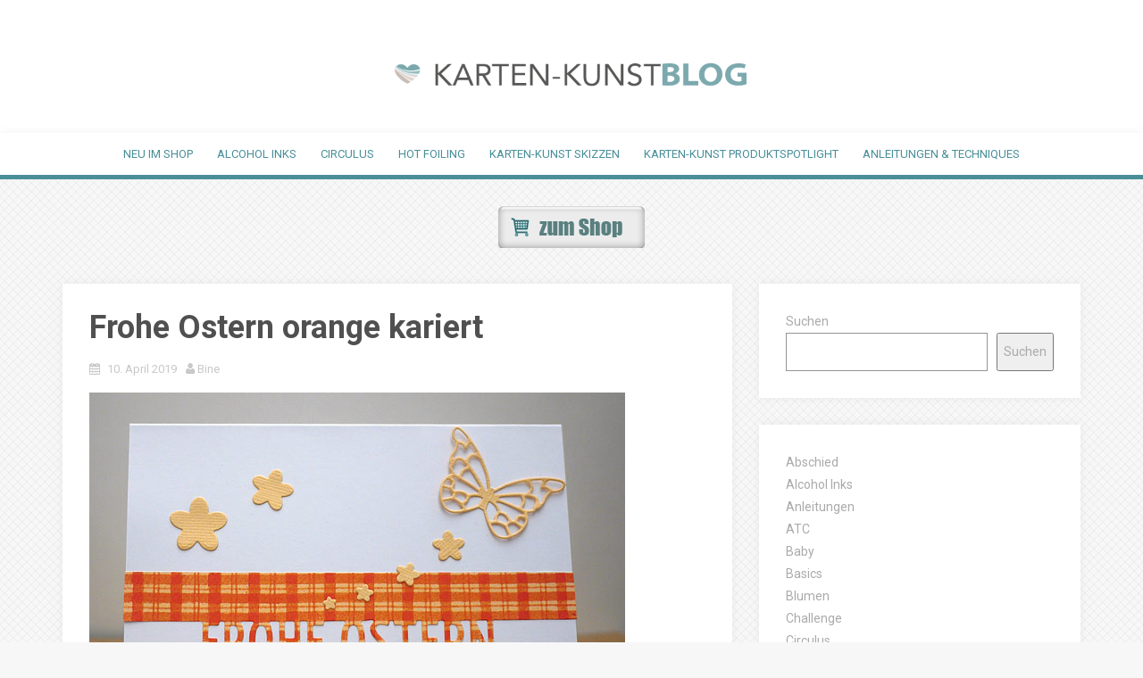

--- FILE ---
content_type: text/html; charset=UTF-8
request_url: https://blog.karten-kunst.de/15416/neutral/frohe-ostern-orange-kariert/
body_size: 15028
content:
<!DOCTYPE html>
<html lang="de-DE">
<head>
<meta charset="UTF-8">
<meta name="viewport" content="width=device-width, initial-scale=1">
<link rel="profile" href="http://gmpg.org/xfn/11">
<link rel="pingback" href="https://blog.karten-kunst.de/xmlrpc.php">
	<link rel="shortcut icon" href="https://kkblog.blogs.aws.skurrilo.de/wp-content/uploads/sites/4/2024/02/favicon.png" />

<title>Frohe Ostern orange kariert &#8211; Karten-Kunst</title>
<meta name='robots' content='max-image-preview:large' />

<!-- Open Graph Meta Tags generated by Blog2Social 810 - https://www.blog2social.com -->
<meta property="og:title" content="Frohe Ostern orange kariert"/>
<meta property="og:description" content="Stanzschablonen: Karten-Kunst Stanzschablone - Brückentext Frohe Ostern    Karten-Kunst Stanzschablone - Confetti    Memory Box Open Studio Stanzs"/>
<meta property="og:url" content="https://blog.karten-kunst.de/15416/neutral/frohe-ostern-orange-kariert/"/>
<meta property="og:image" content="https://kkblog.blogs.aws.skurrilo.de/wp-content/uploads/sites/4/2019/04/P1220028-600x401.jpg"/>
<meta property="og:image:width" content="600"/>
<meta property="og:image:height" content="401"/>
<meta property="og:image:type" content="image/jpeg"/>
<meta property="og:type" content="article"/>
<meta property="og:article:published_time" content="2019-04-10 12:27:07"/>
<meta property="og:article:modified_time" content="2019-04-03 16:36:08"/>
<meta property="og:article:tag" content="Brückentext"/>
<meta property="og:article:tag" content="Confetti"/>
<meta property="og:article:tag" content="Frohe Ostern"/>
<meta property="og:article:tag" content="Karten-Kunst-Stempel"/>
<meta property="og:article:tag" content="Morning Garden Butterflies"/>
<meta property="og:article:tag" content="Schmetterling"/>
<!-- Open Graph Meta Tags generated by Blog2Social 810 - https://www.blog2social.com -->

<!-- Twitter Card generated by Blog2Social 810 - https://www.blog2social.com -->
<meta name="twitter:card" content="summary">
<meta name="twitter:title" content="Frohe Ostern orange kariert"/>
<meta name="twitter:description" content="Stanzschablonen: Karten-Kunst Stanzschablone - Brückentext Frohe Ostern    Karten-Kunst Stanzschablone - Confetti    Memory Box Open Studio Stanzs"/>
<meta name="twitter:image" content="https://kkblog.blogs.aws.skurrilo.de/wp-content/uploads/sites/4/2019/04/P1220028-600x401.jpg"/>
<!-- Twitter Card generated by Blog2Social 810 - https://www.blog2social.com -->
<meta name="author" content="Bine"/>
<link rel='dns-prefetch' href='//blog.karten-kunst.de' />
<link rel='dns-prefetch' href='//fonts.googleapis.com' />
<link rel="alternate" type="application/rss+xml" title="Karten-Kunst &raquo; Feed" href="https://blog.karten-kunst.de/feed/" />
<link rel="alternate" type="application/rss+xml" title="Karten-Kunst &raquo; Kommentar-Feed" href="https://blog.karten-kunst.de/comments/feed/" />
<link rel="alternate" type="application/rss+xml" title="Karten-Kunst &raquo; Frohe Ostern orange kariert Kommentar-Feed" href="https://blog.karten-kunst.de/15416/neutral/frohe-ostern-orange-kariert/feed/" />
<script type="text/javascript">
/* <![CDATA[ */
window._wpemojiSettings = {"baseUrl":"https:\/\/s.w.org\/images\/core\/emoji\/15.0.3\/72x72\/","ext":".png","svgUrl":"https:\/\/s.w.org\/images\/core\/emoji\/15.0.3\/svg\/","svgExt":".svg","source":{"concatemoji":"https:\/\/blog.karten-kunst.de\/wp-includes\/js\/wp-emoji-release.min.js?ver=6.6.2"}};
/*! This file is auto-generated */
!function(i,n){var o,s,e;function c(e){try{var t={supportTests:e,timestamp:(new Date).valueOf()};sessionStorage.setItem(o,JSON.stringify(t))}catch(e){}}function p(e,t,n){e.clearRect(0,0,e.canvas.width,e.canvas.height),e.fillText(t,0,0);var t=new Uint32Array(e.getImageData(0,0,e.canvas.width,e.canvas.height).data),r=(e.clearRect(0,0,e.canvas.width,e.canvas.height),e.fillText(n,0,0),new Uint32Array(e.getImageData(0,0,e.canvas.width,e.canvas.height).data));return t.every(function(e,t){return e===r[t]})}function u(e,t,n){switch(t){case"flag":return n(e,"\ud83c\udff3\ufe0f\u200d\u26a7\ufe0f","\ud83c\udff3\ufe0f\u200b\u26a7\ufe0f")?!1:!n(e,"\ud83c\uddfa\ud83c\uddf3","\ud83c\uddfa\u200b\ud83c\uddf3")&&!n(e,"\ud83c\udff4\udb40\udc67\udb40\udc62\udb40\udc65\udb40\udc6e\udb40\udc67\udb40\udc7f","\ud83c\udff4\u200b\udb40\udc67\u200b\udb40\udc62\u200b\udb40\udc65\u200b\udb40\udc6e\u200b\udb40\udc67\u200b\udb40\udc7f");case"emoji":return!n(e,"\ud83d\udc26\u200d\u2b1b","\ud83d\udc26\u200b\u2b1b")}return!1}function f(e,t,n){var r="undefined"!=typeof WorkerGlobalScope&&self instanceof WorkerGlobalScope?new OffscreenCanvas(300,150):i.createElement("canvas"),a=r.getContext("2d",{willReadFrequently:!0}),o=(a.textBaseline="top",a.font="600 32px Arial",{});return e.forEach(function(e){o[e]=t(a,e,n)}),o}function t(e){var t=i.createElement("script");t.src=e,t.defer=!0,i.head.appendChild(t)}"undefined"!=typeof Promise&&(o="wpEmojiSettingsSupports",s=["flag","emoji"],n.supports={everything:!0,everythingExceptFlag:!0},e=new Promise(function(e){i.addEventListener("DOMContentLoaded",e,{once:!0})}),new Promise(function(t){var n=function(){try{var e=JSON.parse(sessionStorage.getItem(o));if("object"==typeof e&&"number"==typeof e.timestamp&&(new Date).valueOf()<e.timestamp+604800&&"object"==typeof e.supportTests)return e.supportTests}catch(e){}return null}();if(!n){if("undefined"!=typeof Worker&&"undefined"!=typeof OffscreenCanvas&&"undefined"!=typeof URL&&URL.createObjectURL&&"undefined"!=typeof Blob)try{var e="postMessage("+f.toString()+"("+[JSON.stringify(s),u.toString(),p.toString()].join(",")+"));",r=new Blob([e],{type:"text/javascript"}),a=new Worker(URL.createObjectURL(r),{name:"wpTestEmojiSupports"});return void(a.onmessage=function(e){c(n=e.data),a.terminate(),t(n)})}catch(e){}c(n=f(s,u,p))}t(n)}).then(function(e){for(var t in e)n.supports[t]=e[t],n.supports.everything=n.supports.everything&&n.supports[t],"flag"!==t&&(n.supports.everythingExceptFlag=n.supports.everythingExceptFlag&&n.supports[t]);n.supports.everythingExceptFlag=n.supports.everythingExceptFlag&&!n.supports.flag,n.DOMReady=!1,n.readyCallback=function(){n.DOMReady=!0}}).then(function(){return e}).then(function(){var e;n.supports.everything||(n.readyCallback(),(e=n.source||{}).concatemoji?t(e.concatemoji):e.wpemoji&&e.twemoji&&(t(e.twemoji),t(e.wpemoji)))}))}((window,document),window._wpemojiSettings);
/* ]]> */
</script>
<style id='wp-emoji-styles-inline-css' type='text/css'>

	img.wp-smiley, img.emoji {
		display: inline !important;
		border: none !important;
		box-shadow: none !important;
		height: 1em !important;
		width: 1em !important;
		margin: 0 0.07em !important;
		vertical-align: -0.1em !important;
		background: none !important;
		padding: 0 !important;
	}
</style>
<link rel='stylesheet' id='wp-block-library-css' href='https://blog.karten-kunst.de/wp-includes/css/dist/block-library/style.min.css?ver=6.6.2' type='text/css' media='all' />
<style id='classic-theme-styles-inline-css' type='text/css'>
/*! This file is auto-generated */
.wp-block-button__link{color:#fff;background-color:#32373c;border-radius:9999px;box-shadow:none;text-decoration:none;padding:calc(.667em + 2px) calc(1.333em + 2px);font-size:1.125em}.wp-block-file__button{background:#32373c;color:#fff;text-decoration:none}
</style>
<style id='global-styles-inline-css' type='text/css'>
:root{--wp--preset--aspect-ratio--square: 1;--wp--preset--aspect-ratio--4-3: 4/3;--wp--preset--aspect-ratio--3-4: 3/4;--wp--preset--aspect-ratio--3-2: 3/2;--wp--preset--aspect-ratio--2-3: 2/3;--wp--preset--aspect-ratio--16-9: 16/9;--wp--preset--aspect-ratio--9-16: 9/16;--wp--preset--color--black: #000000;--wp--preset--color--cyan-bluish-gray: #abb8c3;--wp--preset--color--white: #ffffff;--wp--preset--color--pale-pink: #f78da7;--wp--preset--color--vivid-red: #cf2e2e;--wp--preset--color--luminous-vivid-orange: #ff6900;--wp--preset--color--luminous-vivid-amber: #fcb900;--wp--preset--color--light-green-cyan: #7bdcb5;--wp--preset--color--vivid-green-cyan: #00d084;--wp--preset--color--pale-cyan-blue: #8ed1fc;--wp--preset--color--vivid-cyan-blue: #0693e3;--wp--preset--color--vivid-purple: #9b51e0;--wp--preset--gradient--vivid-cyan-blue-to-vivid-purple: linear-gradient(135deg,rgba(6,147,227,1) 0%,rgb(155,81,224) 100%);--wp--preset--gradient--light-green-cyan-to-vivid-green-cyan: linear-gradient(135deg,rgb(122,220,180) 0%,rgb(0,208,130) 100%);--wp--preset--gradient--luminous-vivid-amber-to-luminous-vivid-orange: linear-gradient(135deg,rgba(252,185,0,1) 0%,rgba(255,105,0,1) 100%);--wp--preset--gradient--luminous-vivid-orange-to-vivid-red: linear-gradient(135deg,rgba(255,105,0,1) 0%,rgb(207,46,46) 100%);--wp--preset--gradient--very-light-gray-to-cyan-bluish-gray: linear-gradient(135deg,rgb(238,238,238) 0%,rgb(169,184,195) 100%);--wp--preset--gradient--cool-to-warm-spectrum: linear-gradient(135deg,rgb(74,234,220) 0%,rgb(151,120,209) 20%,rgb(207,42,186) 40%,rgb(238,44,130) 60%,rgb(251,105,98) 80%,rgb(254,248,76) 100%);--wp--preset--gradient--blush-light-purple: linear-gradient(135deg,rgb(255,206,236) 0%,rgb(152,150,240) 100%);--wp--preset--gradient--blush-bordeaux: linear-gradient(135deg,rgb(254,205,165) 0%,rgb(254,45,45) 50%,rgb(107,0,62) 100%);--wp--preset--gradient--luminous-dusk: linear-gradient(135deg,rgb(255,203,112) 0%,rgb(199,81,192) 50%,rgb(65,88,208) 100%);--wp--preset--gradient--pale-ocean: linear-gradient(135deg,rgb(255,245,203) 0%,rgb(182,227,212) 50%,rgb(51,167,181) 100%);--wp--preset--gradient--electric-grass: linear-gradient(135deg,rgb(202,248,128) 0%,rgb(113,206,126) 100%);--wp--preset--gradient--midnight: linear-gradient(135deg,rgb(2,3,129) 0%,rgb(40,116,252) 100%);--wp--preset--font-size--small: 13px;--wp--preset--font-size--medium: 20px;--wp--preset--font-size--large: 36px;--wp--preset--font-size--x-large: 42px;--wp--preset--spacing--20: 0.44rem;--wp--preset--spacing--30: 0.67rem;--wp--preset--spacing--40: 1rem;--wp--preset--spacing--50: 1.5rem;--wp--preset--spacing--60: 2.25rem;--wp--preset--spacing--70: 3.38rem;--wp--preset--spacing--80: 5.06rem;--wp--preset--shadow--natural: 6px 6px 9px rgba(0, 0, 0, 0.2);--wp--preset--shadow--deep: 12px 12px 50px rgba(0, 0, 0, 0.4);--wp--preset--shadow--sharp: 6px 6px 0px rgba(0, 0, 0, 0.2);--wp--preset--shadow--outlined: 6px 6px 0px -3px rgba(255, 255, 255, 1), 6px 6px rgba(0, 0, 0, 1);--wp--preset--shadow--crisp: 6px 6px 0px rgba(0, 0, 0, 1);}:where(.is-layout-flex){gap: 0.5em;}:where(.is-layout-grid){gap: 0.5em;}body .is-layout-flex{display: flex;}.is-layout-flex{flex-wrap: wrap;align-items: center;}.is-layout-flex > :is(*, div){margin: 0;}body .is-layout-grid{display: grid;}.is-layout-grid > :is(*, div){margin: 0;}:where(.wp-block-columns.is-layout-flex){gap: 2em;}:where(.wp-block-columns.is-layout-grid){gap: 2em;}:where(.wp-block-post-template.is-layout-flex){gap: 1.25em;}:where(.wp-block-post-template.is-layout-grid){gap: 1.25em;}.has-black-color{color: var(--wp--preset--color--black) !important;}.has-cyan-bluish-gray-color{color: var(--wp--preset--color--cyan-bluish-gray) !important;}.has-white-color{color: var(--wp--preset--color--white) !important;}.has-pale-pink-color{color: var(--wp--preset--color--pale-pink) !important;}.has-vivid-red-color{color: var(--wp--preset--color--vivid-red) !important;}.has-luminous-vivid-orange-color{color: var(--wp--preset--color--luminous-vivid-orange) !important;}.has-luminous-vivid-amber-color{color: var(--wp--preset--color--luminous-vivid-amber) !important;}.has-light-green-cyan-color{color: var(--wp--preset--color--light-green-cyan) !important;}.has-vivid-green-cyan-color{color: var(--wp--preset--color--vivid-green-cyan) !important;}.has-pale-cyan-blue-color{color: var(--wp--preset--color--pale-cyan-blue) !important;}.has-vivid-cyan-blue-color{color: var(--wp--preset--color--vivid-cyan-blue) !important;}.has-vivid-purple-color{color: var(--wp--preset--color--vivid-purple) !important;}.has-black-background-color{background-color: var(--wp--preset--color--black) !important;}.has-cyan-bluish-gray-background-color{background-color: var(--wp--preset--color--cyan-bluish-gray) !important;}.has-white-background-color{background-color: var(--wp--preset--color--white) !important;}.has-pale-pink-background-color{background-color: var(--wp--preset--color--pale-pink) !important;}.has-vivid-red-background-color{background-color: var(--wp--preset--color--vivid-red) !important;}.has-luminous-vivid-orange-background-color{background-color: var(--wp--preset--color--luminous-vivid-orange) !important;}.has-luminous-vivid-amber-background-color{background-color: var(--wp--preset--color--luminous-vivid-amber) !important;}.has-light-green-cyan-background-color{background-color: var(--wp--preset--color--light-green-cyan) !important;}.has-vivid-green-cyan-background-color{background-color: var(--wp--preset--color--vivid-green-cyan) !important;}.has-pale-cyan-blue-background-color{background-color: var(--wp--preset--color--pale-cyan-blue) !important;}.has-vivid-cyan-blue-background-color{background-color: var(--wp--preset--color--vivid-cyan-blue) !important;}.has-vivid-purple-background-color{background-color: var(--wp--preset--color--vivid-purple) !important;}.has-black-border-color{border-color: var(--wp--preset--color--black) !important;}.has-cyan-bluish-gray-border-color{border-color: var(--wp--preset--color--cyan-bluish-gray) !important;}.has-white-border-color{border-color: var(--wp--preset--color--white) !important;}.has-pale-pink-border-color{border-color: var(--wp--preset--color--pale-pink) !important;}.has-vivid-red-border-color{border-color: var(--wp--preset--color--vivid-red) !important;}.has-luminous-vivid-orange-border-color{border-color: var(--wp--preset--color--luminous-vivid-orange) !important;}.has-luminous-vivid-amber-border-color{border-color: var(--wp--preset--color--luminous-vivid-amber) !important;}.has-light-green-cyan-border-color{border-color: var(--wp--preset--color--light-green-cyan) !important;}.has-vivid-green-cyan-border-color{border-color: var(--wp--preset--color--vivid-green-cyan) !important;}.has-pale-cyan-blue-border-color{border-color: var(--wp--preset--color--pale-cyan-blue) !important;}.has-vivid-cyan-blue-border-color{border-color: var(--wp--preset--color--vivid-cyan-blue) !important;}.has-vivid-purple-border-color{border-color: var(--wp--preset--color--vivid-purple) !important;}.has-vivid-cyan-blue-to-vivid-purple-gradient-background{background: var(--wp--preset--gradient--vivid-cyan-blue-to-vivid-purple) !important;}.has-light-green-cyan-to-vivid-green-cyan-gradient-background{background: var(--wp--preset--gradient--light-green-cyan-to-vivid-green-cyan) !important;}.has-luminous-vivid-amber-to-luminous-vivid-orange-gradient-background{background: var(--wp--preset--gradient--luminous-vivid-amber-to-luminous-vivid-orange) !important;}.has-luminous-vivid-orange-to-vivid-red-gradient-background{background: var(--wp--preset--gradient--luminous-vivid-orange-to-vivid-red) !important;}.has-very-light-gray-to-cyan-bluish-gray-gradient-background{background: var(--wp--preset--gradient--very-light-gray-to-cyan-bluish-gray) !important;}.has-cool-to-warm-spectrum-gradient-background{background: var(--wp--preset--gradient--cool-to-warm-spectrum) !important;}.has-blush-light-purple-gradient-background{background: var(--wp--preset--gradient--blush-light-purple) !important;}.has-blush-bordeaux-gradient-background{background: var(--wp--preset--gradient--blush-bordeaux) !important;}.has-luminous-dusk-gradient-background{background: var(--wp--preset--gradient--luminous-dusk) !important;}.has-pale-ocean-gradient-background{background: var(--wp--preset--gradient--pale-ocean) !important;}.has-electric-grass-gradient-background{background: var(--wp--preset--gradient--electric-grass) !important;}.has-midnight-gradient-background{background: var(--wp--preset--gradient--midnight) !important;}.has-small-font-size{font-size: var(--wp--preset--font-size--small) !important;}.has-medium-font-size{font-size: var(--wp--preset--font-size--medium) !important;}.has-large-font-size{font-size: var(--wp--preset--font-size--large) !important;}.has-x-large-font-size{font-size: var(--wp--preset--font-size--x-large) !important;}
:where(.wp-block-post-template.is-layout-flex){gap: 1.25em;}:where(.wp-block-post-template.is-layout-grid){gap: 1.25em;}
:where(.wp-block-columns.is-layout-flex){gap: 2em;}:where(.wp-block-columns.is-layout-grid){gap: 2em;}
:root :where(.wp-block-pullquote){font-size: 1.5em;line-height: 1.6;}
</style>
<link rel='stylesheet' id='contact-form-7-css' href='https://blog.karten-kunst.de/wp-content/plugins/contact-form-7/includes/css/styles.css?ver=5.9.8' type='text/css' media='all' />
<link rel='stylesheet' id='alizee-bootstrap-css' href='https://blog.karten-kunst.de/wp-content/themes/alizee/bootstrap/css/bootstrap.min.css?ver=1' type='text/css' media='all' />
<link rel='stylesheet' id='alizee-parent-theme-css' href='https://blog.karten-kunst.de/wp-content/themes/alizee/style.css?ver=6.6.2' type='text/css' media='all' />
<link rel='stylesheet' id='alizee-style-css' href='https://blog.karten-kunst.de/wp-content/themes/alizee_kartenkunst/style.css?ver=6.6.2' type='text/css' media='all' />
<style id='alizee-style-inline-css' type='text/css'>
.main-navigation a, .social-navigation li a, .entry-title a:hover, .widget-title, .widgettitle, .social-widget li a::before, .author-social a, .view-all, .view-all a { color: #488f99; }
.main-navigation li:hover, .post-navigation .nav-previous, .post-navigation .nav-next, .paging-navigation .nav-previous, .paging-navigation .nav-next, #today, .tagcloud a, .entry-thumb, .comment-respond input[type="submit"], .cat-link, .search-submit { background-color: #488f99; }
.widget-title, .widgettitle, .entry-thumb, .author-name, .site-header, .page-header, blockquote { border-color: #488f99; }
.sidebar-toggle { border-right-color: #488f99; }
.social-toggle { border-left-color: #488f99; }
.site-title a { color: #ffffff; }
.site-description { color: ; }
.entry-title, .entry-title a { color: ; }
body { color: ; }
.main-navigation, .main-navigation ul ul { background-color: rgba(255,255,255,0.8); }
.site-header { background-color: #ffffff; }
.footer-widget-area, .site-info { background-color: ; }
h1, h2, h3, h4, h5, h6, .site-title { font-family: Roboto; }
body { font-family: Roboto; }

</style>
<link rel='stylesheet' id='alizee-font-awesome-css' href='https://blog.karten-kunst.de/wp-content/themes/alizee/fonts/font-awesome.min.css?ver=6.6.2' type='text/css' media='all' />
<link rel='stylesheet' id='alizee-headings-fonts-css' href='//fonts.googleapis.com/css?family=Roboto%3A400%2C400italic%2C700%2C700italic&#038;ver=6.6.2' type='text/css' media='all' />
<link rel='stylesheet' id='alizee-body-fonts-css' href='//fonts.googleapis.com/css?family=Roboto%3A400%2C400italic%2C700%2C700italic&#038;ver=6.6.2' type='text/css' media='all' />
<meta name="sentry-trace" content="f33750c28085469497dc7e0d9d9991f9-0b3fa3a815ed441d-0" />
<meta name="traceparent" content="00-f33750c28085469497dc7e0d9d9991f9-0b3fa3a815ed441d-00" />
<meta name="baggage" content="sentry-trace_id=f33750c28085469497dc7e0d9d9991f9,sentry-sample_rate=0.2,sentry-transaction=%2F%7Bp%7D%2F%7Bcategory_name%7D%2F%7Bname%7D,sentry-public_key=6e1ef51656e447f584333eabe1077ea9,sentry-release=1c5916a6ca6971108a7de18465f12529da93a745,sentry-environment=production,sentry-sampled=false" />
<script type="text/javascript" src="https://blog.karten-kunst.de/wp-includes/js/jquery/jquery.min.js?ver=3.7.1" id="jquery-core-js"></script>
<script type="text/javascript" src="https://blog.karten-kunst.de/wp-includes/js/jquery/jquery-migrate.min.js?ver=3.4.1" id="jquery-migrate-js"></script>
<script type="text/javascript" src="https://blog.karten-kunst.de/wp-content/themes/alizee/js/scripts.js?ver=1" id="alizee-scripts-js"></script>
<script type="text/javascript" src="https://blog.karten-kunst.de/wp-content/themes/alizee/js/jquery.fitvids.js?ver=1" id="alizee-fitvids-js"></script>
<link rel="https://api.w.org/" href="https://blog.karten-kunst.de/wp-json/" /><link rel="alternate" title="JSON" type="application/json" href="https://blog.karten-kunst.de/wp-json/wp/v2/posts/15416" /><link rel="EditURI" type="application/rsd+xml" title="RSD" href="https://blog.karten-kunst.de/xmlrpc.php?rsd" />
<meta name="generator" content="WordPress 6.6.2" />
<link rel="canonical" href="https://blog.karten-kunst.de/15416/neutral/frohe-ostern-orange-kariert/" />
<link rel='shortlink' href='https://blog.karten-kunst.de/?p=15416' />
<link rel="alternate" title="oEmbed (JSON)" type="application/json+oembed" href="https://blog.karten-kunst.de/wp-json/oembed/1.0/embed?url=https%3A%2F%2Fblog.karten-kunst.de%2F15416%2Fneutral%2Ffrohe-ostern-orange-kariert%2F" />
<link rel="alternate" title="oEmbed (XML)" type="text/xml+oembed" href="https://blog.karten-kunst.de/wp-json/oembed/1.0/embed?url=https%3A%2F%2Fblog.karten-kunst.de%2F15416%2Fneutral%2Ffrohe-ostern-orange-kariert%2F&#038;format=xml" />
        <meta property="og:title" content="Frohe Ostern orange kariert"/>
        <meta property="og:type" content="article"/>
                <meta property="og:url" content="https://blog.karten-kunst.de/15416/neutral/frohe-ostern-orange-kariert/"/>
        <meta property="og:description" content="Stanzschablonen: Karten-Kunst Stanzschablone &#8211; Brückentext Frohe Ostern Karten-Kunst Stanzschablone &#8211; Confetti Memory Box Open Studio Stanzschablone &#8211; Morning Garden Butterflies &nbsp; &nbsp;"/>
        <meta property="og:site_name" content="Karten-Kunst"/>
        <meta property="fb:page_id" content="205647132881904"/>

    <!--[if lt IE 9]>
<script src="https://blog.karten-kunst.de/wp-content/themes/alizee/js/html5shiv.js"></script>
<![endif]-->
<style type="text/css" id="custom-background-css">
body.custom-background { background-image: url("https://blog.karten-kunst.de/wp-content/themes/alizee_kartenkunst/images/bg.png"); background-position: left top; background-size: auto; background-repeat: repeat; background-attachment: scroll; }
</style>
	<link rel="icon" href="https://kkblog.blogs.aws.skurrilo.de/wp-content/uploads/sites/4/2024/02/cropped-favicon-32x32.png" sizes="32x32" />
<link rel="icon" href="https://kkblog.blogs.aws.skurrilo.de/wp-content/uploads/sites/4/2024/02/cropped-favicon-192x192.png" sizes="192x192" />
<link rel="apple-touch-icon" href="https://kkblog.blogs.aws.skurrilo.de/wp-content/uploads/sites/4/2024/02/cropped-favicon-180x180.png" />
<meta name="msapplication-TileImage" content="https://kkblog.blogs.aws.skurrilo.de/wp-content/uploads/sites/4/2024/02/cropped-favicon-270x270.png" />
		<style type="text/css" id="wp-custom-css">
			.content-area a[href^="https://www.karten-kunst.de"] {
    background: url(/wp-content/uploads/common/link_warenkorb.png) top left no-repeat;
    padding-left: 23px;
}
.site-branding {
    padding: 65px 0 40px 0;
}

.site-branding img {
	max-width: 400px;
}

.main-navigation li {
    padding: 12px
}

.main-navigation {
	float: none;
}
.main-navigation ul ul {
    background-color: rgba(255,255,255,0.95);
}
.main-navigation ul ul a {
	  width: 400px;
    color: #488f99 !important;
}

a {
    color: #488f99;
    text-decoration: none;
}

.widget li:before {
   content: none;
}

.entry-thumb {
    background-color: #EEEEEE;
}

.sticky {
    background-color: #ffffff !important;
	    border: 3px solid #ff9282;

}

.sticky .entry-thumb {
    border: 0;
}

.sticky .cat-link {
    top: 0;  
	  bottom: auto;
	  background-color: #ff9282 !important;
}

.sticky.hentry {
        box-shadow: 0px 0px 20px 0px rgb(130 142 148 / 50%);
}

#masthead {
	display: flex;
	flex-direction: column;
}

#masthead nav {
	order: 2;
}

#masthead div.container {
	order: 1;
}

#shopButton {
	text-align: center;
	margin-bottom: 40px;
}

.site-header {
	margin-bottom: 30px;
}		</style>
		</head>


<body class="post-template-default single single-post postid-15416 single-format-standard custom-background wp-custom-logo group-blog">

<div id="page" class="hfeed site">
	<a class="skip-link screen-reader-text" href="#content">Skip to content</a>

	<header id="masthead" class="site-header" role="banner">
		<nav id="site-navigation" class="main-navigation" role="navigation">
			<div class="container">
				<button class="menu-toggle btn"><i class="fa fa-bars"></i></button>
				<div class="menu-kategorien-container"><ul id="menu-kategorien" class="menu"><li id="menu-item-19289" class="menu-item menu-item-type-taxonomy menu-item-object-category menu-item-19289"><a href="https://blog.karten-kunst.de/category/neu-im-shop/">Neu im Shop</a></li>
<li id="menu-item-24129" class="menu-item menu-item-type-taxonomy menu-item-object-category menu-item-24129"><a href="https://blog.karten-kunst.de/category/alcohol-inks/">Alcohol Inks</a></li>
<li id="menu-item-23372" class="menu-item menu-item-type-taxonomy menu-item-object-category menu-item-23372"><a href="https://blog.karten-kunst.de/category/circulus/">Circulus</a></li>
<li id="menu-item-19286" class="menu-item menu-item-type-taxonomy menu-item-object-category menu-item-19286"><a href="https://blog.karten-kunst.de/category/hot-foil/">Hot Foiling</a></li>
<li id="menu-item-21795" class="menu-item menu-item-type-taxonomy menu-item-object-category menu-item-21795"><a href="https://blog.karten-kunst.de/category/karten-kunst-skizzen/">Karten-Kunst Skizzen</a></li>
<li id="menu-item-21133" class="menu-item menu-item-type-taxonomy menu-item-object-category menu-item-21133"><a href="https://blog.karten-kunst.de/category/produkt-spotlight/">Karten-Kunst Produktspotlight</a></li>
<li id="menu-item-20110" class="menu-item menu-item-type-taxonomy menu-item-object-category menu-item-20110"><a href="https://blog.karten-kunst.de/category/anleitungen/">Anleitungen &#038; Techniques</a></li>
</ul></div>			</div>	
		</nav><!-- #site-navigation -->
		<div class="container">
			<div class="site-branding">
									<a href="https://blog.karten-kunst.de/" title="Karten-Kunst"><img src="https://kkblog.blogs.aws.skurrilo.de/wp-content/uploads/sites/4/2024/02/Logo-Karten-Kunst-Blog-600.png" alt="Karten-Kunst" /></a>
							</div>
		</div>
				<nav class="social-navigation clearfix">
			<div class="container"><ul id="menu-footer" class="menu clearfix"><li id="menu-item-9548" class="menu-item menu-item-type-custom menu-item-object-custom menu-item-9548"><a href="http://www.karten-kunst.de/impressum/"><span class="screen-reader-text">Impressum</span></a></li>
<li id="menu-item-9549" class="menu-item menu-item-type-custom menu-item-object-custom menu-item-9549"><a href="http://www.karten-kunst.de/datenschutzerklaerung/"><span class="screen-reader-text">Datenschutzerklärung</span></a></li>
</ul></div>		</nav>
		<div class="social-toggle"><i class="fa fa-facebook"></i></div>
	    </header><!-- #masthead -->

	<div id="content" class="site-content container">
        <div id="shopButton"><a href="https://www.karten-kunst.de/?utm_source=blog&utm_medium=karten-kunst&utm_campaign=blog_header_kartenkunst" target="_blank"><img src="/wp-content/themes/alizee_kartenkunst/images/button_zumShop.png" alt="Zum Karten-Kunst-Shop"/></a></div>

	<div id="primary" class="content-area">
		<main id="main" class="site-main" role="main">

		
			
<article id="post-15416" class="post-15416 post type-post status-publish format-standard hentry category-neutral category-ostern tag-brueckentext tag-confetti tag-frohe-ostern tag-karten-kunst-stempel tag-morning-garden-butterflies tag-schmetterling">

	
	<header class="entry-header">
		<h1 class="entry-title">Frohe Ostern orange kariert</h1>
		<div class="entry-meta">
			<span class="posted-on"><i class="fa fa-calendar"></i> <a href="https://blog.karten-kunst.de/15416/neutral/frohe-ostern-orange-kariert/" rel="bookmark"><time class="entry-date published" datetime="2019-04-10T12:27:07+02:00">10. April 2019</time><time class="updated" datetime="2019-04-03T16:36:08+02:00">3. April 2019</time></a></span><span class="byline"><i class="fa fa-user"></i> <span class="author vcard"><a class="url fn n" href="https://blog.karten-kunst.de/author/bine/">Bine</a></span></span>		</div><!-- .entry-meta -->
	</header><!-- .entry-header -->

	<div class="entry-content">
		<p><img decoding="async" class="alignnone size-large wp-image-15417" src="https://blog.karten-kunst.de/wp-content/uploads/sites/4/2019/04/P1220028-600x401.jpg" alt="" width="600" height="401" srcset="https://kkblog.blogs.aws.skurrilo.de/wp-content/uploads/sites/4/2019/04/P1220028.jpg 600w, https://kkblog.blogs.aws.skurrilo.de/wp-content/uploads/sites/4/2019/04/P1220028-300x201.jpg 300w" sizes="(max-width: 600px) 100vw, 600px" /></p>
<p>Stanzschablonen: <a title="Karten-Kunst Stanzschablone - Brückentext Frohe Ostern" href="https://www.karten-kunst.de/karten-kunst-stanzschablone-brueckentext-frohe-ostern.html?utm_source=blog&utm_medium=karten-kunst&utm_campaign=blog_kartenkunst">Karten-Kunst Stanzschablone &#8211; Brückentext Frohe Ostern</a></p>
<p><img loading="lazy" decoding="async" src="https://www.karten-kunst.de/media/catalog/product/cache/1/small_image/300x300/9df78eab33525d08d6e5fb8d27136e95/k/k/kk-d051.jpg" alt="Karten-Kunst Stanzschablone - Brückentext Frohe Ostern" width="150" height="150" /></p>
<p><a title="Karten-Kunst Stanzschablone - Confetti" href="https://www.karten-kunst.de/karten-kunst-stanzschablone-confetti.html?utm_source=blog&utm_medium=karten-kunst&utm_campaign=blog_kartenkunst">Karten-Kunst Stanzschablone &#8211; Confetti</a></p>
<p><img loading="lazy" decoding="async" src="https://www.karten-kunst.de/media/catalog/product/cache/1/small_image/300x300/9df78eab33525d08d6e5fb8d27136e95/k/k/kk-d068.jpg" alt="Karten-Kunst Stanzschablone - Confetti" width="150" height="150" /></p>
<p><a title="Memory Box Open Studio Stanzschablone - Morning Garden Butterflies " href="https://www.karten-kunst.de/memory-box-open-studio-stanzschablone-morning-garden-butterflies.html?utm_source=blog&utm_medium=karten-kunst&utm_campaign=blog_kartenkunst">Memory Box Open Studio Stanzschablone &#8211; Morning Garden Butterflies</a></p>
<p><img loading="lazy" decoding="async" src="https://www.karten-kunst.de/media/catalog/product/cache/1/small_image/300x300/9df78eab33525d08d6e5fb8d27136e95/m/b/mb-30085.jpg" alt="Memory Box Open Studio Stanzschablone - Morning Garden Butterflies " width="150" height="150" /></p>
<p>&nbsp;</p>
<p>&nbsp;</p>
			</div><!-- .entry-content -->

	<footer class="entry-footer">
		<span><i class="fa fa-folder"></i> <a href="https://blog.karten-kunst.de/category/neutral/" rel="category tag">Neutral</a>, <a href="https://blog.karten-kunst.de/category/ostern/" rel="category tag">Ostern</a></span><span><i class="fa fa-tag"></i> <a href="https://blog.karten-kunst.de/tag/brueckentext/" rel="tag">Brückentext</a>, <a href="https://blog.karten-kunst.de/tag/confetti/" rel="tag">Confetti</a>, <a href="https://blog.karten-kunst.de/tag/frohe-ostern/" rel="tag">Frohe Ostern</a>, <a href="https://blog.karten-kunst.de/tag/karten-kunst-stempel/" rel="tag">Karten-Kunst-Stempel</a>, <a href="https://blog.karten-kunst.de/tag/morning-garden-butterflies/" rel="tag">Morning Garden Butterflies</a>, <a href="https://blog.karten-kunst.de/tag/schmetterling/" rel="tag">Schmetterling</a></span><span><i class="fa fa-link"></i><a href="https://blog.karten-kunst.de/15416/neutral/frohe-ostern-orange-kariert/" rel="bookmark"> permalink</a></span>
			</footer><!-- .entry-footer -->
</article><!-- #post-## -->

							
<div class="author-bio clearfix">

	<div class="col-md-3 col-sm-3 col-xs-12">
				<div class="author-social">
					
														</div>		
	</div>
	
	<div class="col-md-9 col-sm-9 col-xs-12">
		<h3 class="author-name">
			About Bine				
		</h3>
	
		<div class="author-desc">
					</div>
		
		<div class="view-all"><a href="https://blog.karten-kunst.de/author/bine/">See all posts by Bine</a>&nbsp;<i class="fa fa-long-arrow-right"></i></div>
	</div>
</div> 


						

				<nav class="navigation post-navigation clearfix" role="navigation">
		<div class="nav-links">
			<div class="nav-previous"><a href="https://blog.karten-kunst.de/15423/geburtstag/karte-von-memory-box-birthday-fishes/" rel="prev"><i class="fa fa-long-arrow-left"></i> Karte von Memory Box: Birthday Fishes</a></div><div class="nav-next"><a href="https://blog.karten-kunst.de/15399/ostern/drei-osterhasen/" rel="next">Drei Osterhasen <i class="fa fa-long-arrow-right"></i></a></div>		</div><!-- .nav-links -->
	</nav><!-- .navigation -->
	
			
<div id="comments" class="comments-area">

	
	
	
		<div id="respond" class="comment-respond">
		<h3 id="reply-title" class="comment-reply-title">Schreibe einen Kommentar <small><a rel="nofollow" id="cancel-comment-reply-link" href="/15416/neutral/frohe-ostern-orange-kariert/#respond" style="display:none;">Antworten abbrechen</a></small></h3><form action="https://blog.karten-kunst.de/wp-comments-post.php" method="post" id="commentform" class="comment-form" novalidate><p class="comment-notes"><span id="email-notes">Deine E-Mail-Adresse wird nicht veröffentlicht.</span> <span class="required-field-message">Erforderliche Felder sind mit <span class="required">*</span> markiert</span></p><p class="comment-form-comment"><label for="comment">Kommentar <span class="required">*</span></label> <textarea autocomplete="new-password"  id="f7c176e919"  name="f7c176e919"   cols="45" rows="8" maxlength="65525" required></textarea><textarea id="comment" aria-label="hp-comment" aria-hidden="true" name="comment" autocomplete="new-password" style="padding:0 !important;clip:rect(1px, 1px, 1px, 1px) !important;position:absolute !important;white-space:nowrap !important;height:1px !important;width:1px !important;overflow:hidden !important;" tabindex="-1"></textarea><script data-noptimize>document.getElementById("comment").setAttribute( "id", "a4b1fb14f184cb5b86853a69bb2cc5fd" );document.getElementById("f7c176e919").setAttribute( "id", "comment" );</script></p><p class="comment-form-author"><label for="author">Name <span class="required">*</span></label> <input id="author" name="author" type="text" value="" size="30" maxlength="245" autocomplete="name" required /></p>
<p class="comment-form-email"><label for="email">E-Mail <span class="required">*</span></label> <input id="email" name="email" type="email" value="" size="30" maxlength="100" aria-describedby="email-notes" autocomplete="email" required /></p>
<p class="comment-form-url"><label for="url">Website</label> <input id="url" name="url" type="url" value="" size="30" maxlength="200" autocomplete="url" /></p>
<p class="comment-form-cookies-consent"><input id="wp-comment-cookies-consent" name="wp-comment-cookies-consent" type="checkbox" value="yes" /> <label for="wp-comment-cookies-consent">Meinen Namen, meine E-Mail-Adresse und meine Website in diesem Browser für die nächste Kommentierung speichern.</label></p>
<p class="form-submit"><input name="submit" type="submit" id="submit" class="submit" value="Kommentar abschicken" /> <input type='hidden' name='comment_post_ID' value='15416' id='comment_post_ID' />
<input type='hidden' name='comment_parent' id='comment_parent' value='0' />
</p>
        <input type="text" name="Karten-Kunstemail-check" class="email-check" />
        </form>	</div><!-- #respond -->
	
</div><!-- #comments -->

		
		</main><!-- #main -->
	</div><!-- #primary -->

	<div id="secondary" class="widget-area" role="complementary">
		<aside id="block-19" class="widget widget_block widget_search"><form role="search" method="get" action="https://blog.karten-kunst.de/" class="wp-block-search__button-outside wp-block-search__text-button wp-block-search"    ><label class="wp-block-search__label" for="wp-block-search__input-1" >Suchen</label><div class="wp-block-search__inside-wrapper " ><input class="wp-block-search__input" id="wp-block-search__input-1" placeholder="" value="" type="search" name="s" required /><button aria-label="Suchen" class="wp-block-search__button wp-element-button" type="submit" >Suchen</button></div></form></aside><aside id="block-10" class="widget widget_block widget_categories"><ul class="wp-block-categories-list wp-block-categories">	<li class="cat-item cat-item-2618"><a href="https://blog.karten-kunst.de/category/abschied/">Abschied</a>
</li>
	<li class="cat-item cat-item-4962"><a href="https://blog.karten-kunst.de/category/alcohol-inks/">Alcohol Inks</a>
</li>
	<li class="cat-item cat-item-3195"><a href="https://blog.karten-kunst.de/category/anleitungen/">Anleitungen</a>
</li>
	<li class="cat-item cat-item-669"><a href="https://blog.karten-kunst.de/category/atc/">ATC</a>
</li>
	<li class="cat-item cat-item-23"><a href="https://blog.karten-kunst.de/category/baby/">Baby</a>
</li>
	<li class="cat-item cat-item-3453"><a href="https://blog.karten-kunst.de/category/basics/">Basics</a>
</li>
	<li class="cat-item cat-item-5715"><a href="https://blog.karten-kunst.de/category/blumen/">Blumen</a>
</li>
	<li class="cat-item cat-item-3455"><a href="https://blog.karten-kunst.de/category/challenge/">Challenge</a>
</li>
	<li class="cat-item cat-item-4237"><a href="https://blog.karten-kunst.de/category/circulus/">Circulus</a>
</li>
	<li class="cat-item cat-item-3421"><a href="https://blog.karten-kunst.de/category/colorieren/">Colorieren</a>
</li>
	<li class="cat-item cat-item-33"><a href="https://blog.karten-kunst.de/category/danke-schoen/">Danke schön</a>
</li>
	<li class="cat-item cat-item-6286"><a href="https://blog.karten-kunst.de/category/deko-idee/">Deko-Idee</a>
</li>
	<li class="cat-item cat-item-132"><a href="https://blog.karten-kunst.de/category/einladung/">Einladung</a>
</li>
	<li class="cat-item cat-item-1064"><a href="https://blog.karten-kunst.de/category/fantastisches/">Fantastisches</a>
</li>
	<li class="cat-item cat-item-5697"><a href="https://blog.karten-kunst.de/category/farbinspiration/">Farbinspiration</a>
</li>
	<li class="cat-item cat-item-11"><a href="https://blog.karten-kunst.de/category/freunde/">Freunde</a>
</li>
	<li class="cat-item cat-item-966"><a href="https://blog.karten-kunst.de/category/fruehling/">Frühling</a>
</li>
	<li class="cat-item cat-item-24"><a href="https://blog.karten-kunst.de/category/fuer-maenner/">Für Männer</a>
</li>
	<li class="cat-item cat-item-5413"><a href="https://blog.karten-kunst.de/category/garten/">Garten</a>
</li>
	<li class="cat-item cat-item-13"><a href="https://blog.karten-kunst.de/category/geburtstag/">Geburtstag</a>
</li>
	<li class="cat-item cat-item-182"><a href="https://blog.karten-kunst.de/category/geschenke/">Geschenke</a>
</li>
	<li class="cat-item cat-item-5650"><a href="https://blog.karten-kunst.de/category/gestaltungstipp/">Gestaltungstipp</a>
</li>
	<li class="cat-item cat-item-5964"><a href="https://blog.karten-kunst.de/category/gewinnspiel/">Gewinnspiel</a>
</li>
	<li class="cat-item cat-item-14"><a href="https://blog.karten-kunst.de/category/glueckwuensche/">Glückwünsche</a>
</li>
	<li class="cat-item cat-item-25"><a href="https://blog.karten-kunst.de/category/gruesse/">Grüße</a>
</li>
	<li class="cat-item cat-item-21"><a href="https://blog.karten-kunst.de/category/gute-besserung/">Gute Besserung</a>
</li>
	<li class="cat-item cat-item-181"><a href="https://blog.karten-kunst.de/category/gutschein/">Gutschein</a>
</li>
	<li class="cat-item cat-item-271"><a href="https://blog.karten-kunst.de/category/halloween/">Halloween</a>
</li>
	<li class="cat-item cat-item-269"><a href="https://blog.karten-kunst.de/category/herbst/">Herbst</a>
</li>
	<li class="cat-item cat-item-3418"><a href="https://blog.karten-kunst.de/category/hintergruende/">Hintergründe</a>
</li>
	<li class="cat-item cat-item-22"><a href="https://blog.karten-kunst.de/category/hochzeit/">Hochzeit</a>
</li>
	<li class="cat-item cat-item-3345"><a href="https://blog.karten-kunst.de/category/hot-foil/">Hot Foil</a>
</li>
	<li class="cat-item cat-item-3412"><a href="https://blog.karten-kunst.de/category/inspiration/">Inspiration</a>
</li>
	<li class="cat-item cat-item-933"><a href="https://blog.karten-kunst.de/category/jubilaeum/">Jubiläum</a>
</li>
	<li class="cat-item cat-item-3812"><a href="https://blog.karten-kunst.de/category/karten-kunst-skizzen/">Karten-Kunst Skizzen</a>
</li>
	<li class="cat-item cat-item-179"><a href="https://blog.karten-kunst.de/category/kommunion-konfirmation/">Kommunion / Konfirmation</a>
</li>
	<li class="cat-item cat-item-1247"><a href="https://blog.karten-kunst.de/category/landschaft/">Landschaft</a>
</li>
	<li class="cat-item cat-item-65"><a href="https://blog.karten-kunst.de/category/liebe/">Liebe</a>
</li>
	<li class="cat-item cat-item-1365"><a href="https://blog.karten-kunst.de/category/maritim/">Maritim</a>
</li>
	<li class="cat-item cat-item-1707"><a href="https://blog.karten-kunst.de/category/mixed-media/">Mixed Media</a>
</li>
	<li class="cat-item cat-item-1258"><a href="https://blog.karten-kunst.de/category/mutmacher/">Mutmacher</a>
</li>
	<li class="cat-item cat-item-2223"><a href="https://blog.karten-kunst.de/category/muttertag-vatertag/">Muttertag/Vatertag</a>
</li>
	<li class="cat-item cat-item-1758"><a href="https://blog.karten-kunst.de/category/neu-im-shop/">Neu im Shop</a>
</li>
	<li class="cat-item cat-item-660"><a href="https://blog.karten-kunst.de/category/neujahr/">Neujahr</a>
</li>
	<li class="cat-item cat-item-1"><a href="https://blog.karten-kunst.de/category/neutral/">Neutral</a>
</li>
	<li class="cat-item cat-item-5989"><a href="https://blog.karten-kunst.de/category/niedlich/">Niedlich</a>
</li>
	<li class="cat-item cat-item-5164"><a href="https://blog.karten-kunst.de/category/originals-only-day/">Originals-Only-Day</a>
</li>
	<li class="cat-item cat-item-48"><a href="https://blog.karten-kunst.de/category/ostern/">Ostern</a>
</li>
	<li class="cat-item cat-item-3416"><a href="https://blog.karten-kunst.de/category/praegen/">Prägen</a>
</li>
	<li class="cat-item cat-item-4040"><a href="https://blog.karten-kunst.de/category/pride/">Pride</a>
</li>
	<li class="cat-item cat-item-3691"><a href="https://blog.karten-kunst.de/category/produkt-spotlight/">Produkt-Spotlight</a>
</li>
	<li class="cat-item cat-item-5143"><a href="https://blog.karten-kunst.de/category/produkt-woche/">Produkt-Woche</a>
</li>
	<li class="cat-item cat-item-3352"><a href="https://blog.karten-kunst.de/category/quick-card-friday/">Quick Card Friday</a>
</li>
	<li class="cat-item cat-item-3564"><a href="https://blog.karten-kunst.de/category/shaker/">Shaker</a>
</li>
	<li class="cat-item cat-item-3563"><a href="https://blog.karten-kunst.de/category/slimline/">Slimline</a>
</li>
	<li class="cat-item cat-item-5573"><a href="https://blog.karten-kunst.de/category/sneak-peek/">Sneak Peek</a>
</li>
	<li class="cat-item cat-item-1764"><a href="https://blog.karten-kunst.de/category/sommer/">Sommer</a>
</li>
	<li class="cat-item cat-item-3413"><a href="https://blog.karten-kunst.de/category/stanzen/">Stanzen</a>
</li>
	<li class="cat-item cat-item-3411"><a href="https://blog.karten-kunst.de/category/stempeln/">Stempeln</a>
</li>
	<li class="cat-item cat-item-1708"><a href="https://blog.karten-kunst.de/category/tag/">Tag</a>
</li>
	<li class="cat-item cat-item-3546"><a href="https://blog.karten-kunst.de/category/technique-sunday/">Technique Sunday</a>
</li>
	<li class="cat-item cat-item-3427"><a href="https://blog.karten-kunst.de/category/tipps/">Tipps</a>
</li>
	<li class="cat-item cat-item-167"><a href="https://blog.karten-kunst.de/category/trauer/">Trauer</a>
</li>
	<li class="cat-item cat-item-3951"><a href="https://blog.karten-kunst.de/category/valentinstag/">Valentinstag</a>
</li>
	<li class="cat-item cat-item-4311"><a href="https://blog.karten-kunst.de/category/verpackungen/">Verpackungen</a>
</li>
	<li class="cat-item cat-item-3196"><a href="https://blog.karten-kunst.de/category/videos/">Videos</a>
</li>
	<li class="cat-item cat-item-3531"><a href="https://blog.karten-kunst.de/category/watercolor/">Watercolor</a>
</li>
	<li class="cat-item cat-item-46"><a href="https://blog.karten-kunst.de/category/weihnachten/">Weihnachten</a>
</li>
	<li class="cat-item cat-item-47"><a href="https://blog.karten-kunst.de/category/winter/">Winter</a>
</li>
	<li class="cat-item cat-item-2590"><a href="https://blog.karten-kunst.de/category/workshops/">Workshops</a>
</li>
	<li class="cat-item cat-item-5678"><a href="https://blog.karten-kunst.de/category/zeitreise/">Zeitreise</a>
</li>
</ul></aside><aside id="block-20" class="widget widget_block widget_calendar"><div class="wp-block-calendar"><table id="wp-calendar" class="wp-calendar-table">
	<caption>Januar 2026</caption>
	<thead>
	<tr>
		<th scope="col" title="Montag">M</th>
		<th scope="col" title="Dienstag">D</th>
		<th scope="col" title="Mittwoch">M</th>
		<th scope="col" title="Donnerstag">D</th>
		<th scope="col" title="Freitag">F</th>
		<th scope="col" title="Samstag">S</th>
		<th scope="col" title="Sonntag">S</th>
	</tr>
	</thead>
	<tbody>
	<tr>
		<td colspan="3" class="pad">&nbsp;</td><td>1</td><td>2</td><td>3</td><td>4</td>
	</tr>
	<tr>
		<td>5</td><td><a href="https://blog.karten-kunst.de/date/2026/01/06/" aria-label="Beiträge veröffentlicht am 6. January 2026">6</a></td><td>7</td><td><a href="https://blog.karten-kunst.de/date/2026/01/08/" aria-label="Beiträge veröffentlicht am 8. January 2026">8</a></td><td><a href="https://blog.karten-kunst.de/date/2026/01/09/" aria-label="Beiträge veröffentlicht am 9. January 2026">9</a></td><td>10</td><td>11</td>
	</tr>
	<tr>
		<td><a href="https://blog.karten-kunst.de/date/2026/01/12/" aria-label="Beiträge veröffentlicht am 12. January 2026">12</a></td><td><a href="https://blog.karten-kunst.de/date/2026/01/13/" aria-label="Beiträge veröffentlicht am 13. January 2026">13</a></td><td><a href="https://blog.karten-kunst.de/date/2026/01/14/" aria-label="Beiträge veröffentlicht am 14. January 2026">14</a></td><td><a href="https://blog.karten-kunst.de/date/2026/01/15/" aria-label="Beiträge veröffentlicht am 15. January 2026">15</a></td><td><a href="https://blog.karten-kunst.de/date/2026/01/16/" aria-label="Beiträge veröffentlicht am 16. January 2026">16</a></td><td id="today">17</td><td>18</td>
	</tr>
	<tr>
		<td>19</td><td>20</td><td>21</td><td>22</td><td>23</td><td>24</td><td>25</td>
	</tr>
	<tr>
		<td>26</td><td>27</td><td>28</td><td>29</td><td>30</td><td>31</td>
		<td class="pad" colspan="1">&nbsp;</td>
	</tr>
	</tbody>
	</table><nav aria-label="Vorherige und nächste Monate" class="wp-calendar-nav">
		<span class="wp-calendar-nav-prev"><a href="https://blog.karten-kunst.de/date/2025/12/">&laquo; Dez</a></span>
		<span class="pad">&nbsp;</span>
		<span class="wp-calendar-nav-next">&nbsp;</span>
	</nav></div></aside>	</div><!-- #secondary -->

	</div><!-- #content -->
	
	<div id="sidebar-footer" class="footer-widget-area clearfix" role="complementary">
		<div class="container">
										<div class="sidebar-column col-md-4 col-sm-4"> <aside id="block-7" class="widget widget_block">
<ul class="wp-block-social-links is-layout-flex wp-block-social-links-is-layout-flex"><li class="wp-social-link wp-social-link-instagram  wp-block-social-link"><a href="https://www.instagram.com/kartenkunstshop/" class="wp-block-social-link-anchor"><svg width="24" height="24" viewBox="0 0 24 24" version="1.1" xmlns="http://www.w3.org/2000/svg" aria-hidden="true" focusable="false"><path d="M12,4.622c2.403,0,2.688,0.009,3.637,0.052c0.877,0.04,1.354,0.187,1.671,0.31c0.42,0.163,0.72,0.358,1.035,0.673 c0.315,0.315,0.51,0.615,0.673,1.035c0.123,0.317,0.27,0.794,0.31,1.671c0.043,0.949,0.052,1.234,0.052,3.637 s-0.009,2.688-0.052,3.637c-0.04,0.877-0.187,1.354-0.31,1.671c-0.163,0.42-0.358,0.72-0.673,1.035 c-0.315,0.315-0.615,0.51-1.035,0.673c-0.317,0.123-0.794,0.27-1.671,0.31c-0.949,0.043-1.233,0.052-3.637,0.052 s-2.688-0.009-3.637-0.052c-0.877-0.04-1.354-0.187-1.671-0.31c-0.42-0.163-0.72-0.358-1.035-0.673 c-0.315-0.315-0.51-0.615-0.673-1.035c-0.123-0.317-0.27-0.794-0.31-1.671C4.631,14.688,4.622,14.403,4.622,12 s0.009-2.688,0.052-3.637c0.04-0.877,0.187-1.354,0.31-1.671c0.163-0.42,0.358-0.72,0.673-1.035 c0.315-0.315,0.615-0.51,1.035-0.673c0.317-0.123,0.794-0.27,1.671-0.31C9.312,4.631,9.597,4.622,12,4.622 M12,3 C9.556,3,9.249,3.01,8.289,3.054C7.331,3.098,6.677,3.25,6.105,3.472C5.513,3.702,5.011,4.01,4.511,4.511 c-0.5,0.5-0.808,1.002-1.038,1.594C3.25,6.677,3.098,7.331,3.054,8.289C3.01,9.249,3,9.556,3,12c0,2.444,0.01,2.751,0.054,3.711 c0.044,0.958,0.196,1.612,0.418,2.185c0.23,0.592,0.538,1.094,1.038,1.594c0.5,0.5,1.002,0.808,1.594,1.038 c0.572,0.222,1.227,0.375,2.185,0.418C9.249,20.99,9.556,21,12,21s2.751-0.01,3.711-0.054c0.958-0.044,1.612-0.196,2.185-0.418 c0.592-0.23,1.094-0.538,1.594-1.038c0.5-0.5,0.808-1.002,1.038-1.594c0.222-0.572,0.375-1.227,0.418-2.185 C20.99,14.751,21,14.444,21,12s-0.01-2.751-0.054-3.711c-0.044-0.958-0.196-1.612-0.418-2.185c-0.23-0.592-0.538-1.094-1.038-1.594 c-0.5-0.5-1.002-0.808-1.594-1.038c-0.572-0.222-1.227-0.375-2.185-0.418C14.751,3.01,14.444,3,12,3L12,3z M12,7.378 c-2.552,0-4.622,2.069-4.622,4.622S9.448,16.622,12,16.622s4.622-2.069,4.622-4.622S14.552,7.378,12,7.378z M12,15 c-1.657,0-3-1.343-3-3s1.343-3,3-3s3,1.343,3,3S13.657,15,12,15z M16.804,6.116c-0.596,0-1.08,0.484-1.08,1.08 s0.484,1.08,1.08,1.08c0.596,0,1.08-0.484,1.08-1.08S17.401,6.116,16.804,6.116z"></path></svg><span class="wp-block-social-link-label screen-reader-text">Instagram</span></a></li>

<li class="wp-social-link wp-social-link-youtube  wp-block-social-link"><a href="https://www.youtube.com/channel/UCKtlHhS-LgTiZebVhYCrm5A" class="wp-block-social-link-anchor"><svg width="24" height="24" viewBox="0 0 24 24" version="1.1" xmlns="http://www.w3.org/2000/svg" aria-hidden="true" focusable="false"><path d="M21.8,8.001c0,0-0.195-1.378-0.795-1.985c-0.76-0.797-1.613-0.801-2.004-0.847c-2.799-0.202-6.997-0.202-6.997-0.202 h-0.009c0,0-4.198,0-6.997,0.202C4.608,5.216,3.756,5.22,2.995,6.016C2.395,6.623,2.2,8.001,2.2,8.001S2,9.62,2,11.238v1.517 c0,1.618,0.2,3.237,0.2,3.237s0.195,1.378,0.795,1.985c0.761,0.797,1.76,0.771,2.205,0.855c1.6,0.153,6.8,0.201,6.8,0.201 s4.203-0.006,7.001-0.209c0.391-0.047,1.243-0.051,2.004-0.847c0.6-0.607,0.795-1.985,0.795-1.985s0.2-1.618,0.2-3.237v-1.517 C22,9.62,21.8,8.001,21.8,8.001z M9.935,14.594l-0.001-5.62l5.404,2.82L9.935,14.594z"></path></svg><span class="wp-block-social-link-label screen-reader-text">YouTube</span></a></li>

<li class="wp-social-link wp-social-link-pinterest  wp-block-social-link"><a href="https://www.pinterest.de/kartenkunstshop/karten-kunst-blog/" class="wp-block-social-link-anchor"><svg width="24" height="24" viewBox="0 0 24 24" version="1.1" xmlns="http://www.w3.org/2000/svg" aria-hidden="true" focusable="false"><path d="M12.289,2C6.617,2,3.606,5.648,3.606,9.622c0,1.846,1.025,4.146,2.666,4.878c0.25,0.111,0.381,0.063,0.439-0.169 c0.044-0.175,0.267-1.029,0.365-1.428c0.032-0.128,0.017-0.237-0.091-0.362C6.445,11.911,6.01,10.75,6.01,9.668 c0-2.777,2.194-5.464,5.933-5.464c3.23,0,5.49,2.108,5.49,5.122c0,3.407-1.794,5.768-4.13,5.768c-1.291,0-2.257-1.021-1.948-2.277 c0.372-1.495,1.089-3.112,1.089-4.191c0-0.967-0.542-1.775-1.663-1.775c-1.319,0-2.379,1.309-2.379,3.059 c0,1.115,0.394,1.869,0.394,1.869s-1.302,5.279-1.54,6.261c-0.405,1.666,0.053,4.368,0.094,4.604 c0.021,0.126,0.167,0.169,0.25,0.063c0.129-0.165,1.699-2.419,2.142-4.051c0.158-0.59,0.817-2.995,0.817-2.995 c0.43,0.784,1.681,1.446,3.013,1.446c3.963,0,6.822-3.494,6.822-7.833C20.394,5.112,16.849,2,12.289,2"></path></svg><span class="wp-block-social-link-label screen-reader-text">Pinterest</span></a></li>

<li class="wp-social-link wp-social-link-facebook  wp-block-social-link"><a href="https://www.facebook.com/KartenKunst" class="wp-block-social-link-anchor"><svg width="24" height="24" viewBox="0 0 24 24" version="1.1" xmlns="http://www.w3.org/2000/svg" aria-hidden="true" focusable="false"><path d="M12 2C6.5 2 2 6.5 2 12c0 5 3.7 9.1 8.4 9.9v-7H7.9V12h2.5V9.8c0-2.5 1.5-3.9 3.8-3.9 1.1 0 2.2.2 2.2.2v2.5h-1.3c-1.2 0-1.6.8-1.6 1.6V12h2.8l-.4 2.9h-2.3v7C18.3 21.1 22 17 22 12c0-5.5-4.5-10-10-10z"></path></svg><span class="wp-block-social-link-label screen-reader-text">Facebook</span></a></li></ul>
</aside> </div> 				<div class="sidebar-column col-md-4 col-sm-4"> <aside id="block-17" class="widget widget_block"><a href="https://www.karten-kunst.de/datenschutzerklaerung/" target="_blank">Datenschutzerklärung</a></aside> </div> 				<div class="sidebar-column col-md-4 col-sm-4"> <aside id="block-18" class="widget widget_block"><a href="https://www.karten-kunst.de/impressum/" target=_blank">Impressum</a></aside> </div> 		</div>	
	</div>
	<footer id="colophon" class="site-footer" role="contentinfo">
		<div class="site-info">
			<div class="container">
				<a href="http://wordpress.org/">Proudly powered by WordPress</a>
				<span class="sep"> | </span>
				Theme: <a href="http://athemes.com/theme/alizee" rel="nofollow">Alizee</a> by aThemes			</div>
		</div><!-- .site-info -->
	</footer><!-- #colophon -->
</div><!-- #page -->

<script type="text/javascript" src="https://blog.karten-kunst.de/wp-includes/js/dist/hooks.min.js?ver=2810c76e705dd1a53b18" id="wp-hooks-js"></script>
<script type="text/javascript" src="https://blog.karten-kunst.de/wp-includes/js/dist/i18n.min.js?ver=5e580eb46a90c2b997e6" id="wp-i18n-js"></script>
<script type="text/javascript" id="wp-i18n-js-after">
/* <![CDATA[ */
wp.i18n.setLocaleData( { 'text direction\u0004ltr': [ 'ltr' ] } );
/* ]]> */
</script>
<script type="text/javascript" src="https://blog.karten-kunst.de/wp-content/plugins/contact-form-7/includes/swv/js/index.js?ver=5.9.8" id="swv-js"></script>
<script type="text/javascript" id="contact-form-7-js-extra">
/* <![CDATA[ */
var wpcf7 = {"api":{"root":"https:\/\/blog.karten-kunst.de\/wp-json\/","namespace":"contact-form-7\/v1"}};
/* ]]> */
</script>
<script type="text/javascript" src="https://blog.karten-kunst.de/wp-content/plugins/contact-form-7/includes/js/index.js?ver=5.9.8" id="contact-form-7-js"></script>
<script type="text/javascript" src="https://blog.karten-kunst.de/wp-content/themes/alizee/js/skip-link-focus-fix.js?ver=20130115" id="alizee-skip-link-focus-fix-js"></script>
<script type="text/javascript" src="https://blog.karten-kunst.de/wp-includes/js/comment-reply.min.js?ver=6.6.2" id="comment-reply-js" async="async" data-wp-strategy="async"></script>

</body>
</html>


--- FILE ---
content_type: text/css
request_url: https://blog.karten-kunst.de/wp-content/themes/alizee_kartenkunst/style.css?ver=6.6.2
body_size: 342
content:
/*
Theme Name: Alizee (Karten-Kunst)
Template: alizee
Theme URI: http://athemes.com/theme/alizee
Author: Florian Jäckel
Description: Sub-Theme von Alizee für Karten-Kunst Blog, um Thumbnails für alte Einträge anzuzeigen
Version: 1.0
License: GNU General Public License v2 or later
License URI: http://www.gnu.org/licenses/gpl-2.0.html
*/
